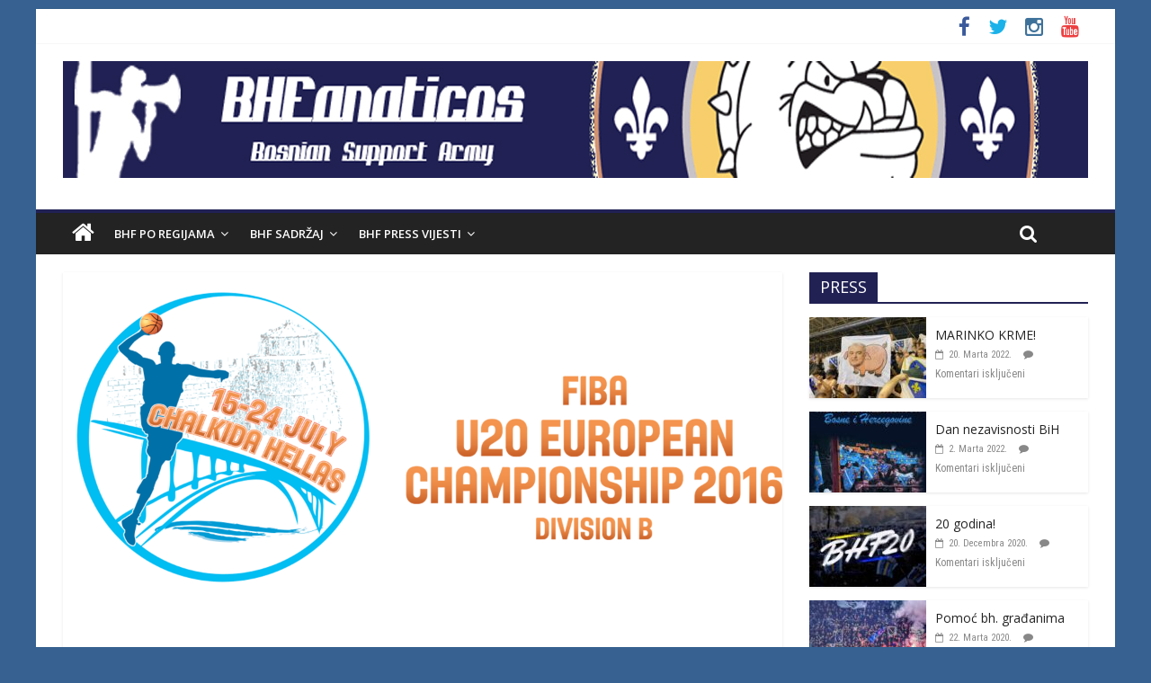

--- FILE ---
content_type: text/html; charset=UTF-8
request_url: https://bhfanaticos.com/2016/07/13/u20-reprezentacija-putuje-na-europsko-prvenstvo-b-divizije-u-grcku/
body_size: 11941
content:

<!DOCTYPE html>
<html lang="bs-BA">
<head>
<meta charset="UTF-8" />
<meta name="viewport" content="width=device-width, initial-scale=1">
<link rel="profile" href="https://gmpg.org/xfn/11" />
<link rel="pingback" href="https://bhfanaticos.com/xmlrpc.php" />
<title>U20 reprezentacija putuje na Europsko prvenstvo B divizije u Grčku &#8211; BHFanaticos</title>
<meta name='robots' content='max-image-preview:large' />
<link rel='dns-prefetch' href='//www.googletagmanager.com' />
<link rel='dns-prefetch' href='//fonts.googleapis.com' />
<link rel='dns-prefetch' href='//s.w.org' />
<link rel="alternate" type="application/rss+xml" title="BHFanaticos &raquo; novosti" href="https://bhfanaticos.com/feed/" />
<script type="text/javascript">
window._wpemojiSettings = {"baseUrl":"https:\/\/s.w.org\/images\/core\/emoji\/14.0.0\/72x72\/","ext":".png","svgUrl":"https:\/\/s.w.org\/images\/core\/emoji\/14.0.0\/svg\/","svgExt":".svg","source":{"concatemoji":"https:\/\/bhfanaticos.com\/wp-includes\/js\/wp-emoji-release.min.js?ver=6.0.11"}};
/*! This file is auto-generated */
!function(e,a,t){var n,r,o,i=a.createElement("canvas"),p=i.getContext&&i.getContext("2d");function s(e,t){var a=String.fromCharCode,e=(p.clearRect(0,0,i.width,i.height),p.fillText(a.apply(this,e),0,0),i.toDataURL());return p.clearRect(0,0,i.width,i.height),p.fillText(a.apply(this,t),0,0),e===i.toDataURL()}function c(e){var t=a.createElement("script");t.src=e,t.defer=t.type="text/javascript",a.getElementsByTagName("head")[0].appendChild(t)}for(o=Array("flag","emoji"),t.supports={everything:!0,everythingExceptFlag:!0},r=0;r<o.length;r++)t.supports[o[r]]=function(e){if(!p||!p.fillText)return!1;switch(p.textBaseline="top",p.font="600 32px Arial",e){case"flag":return s([127987,65039,8205,9895,65039],[127987,65039,8203,9895,65039])?!1:!s([55356,56826,55356,56819],[55356,56826,8203,55356,56819])&&!s([55356,57332,56128,56423,56128,56418,56128,56421,56128,56430,56128,56423,56128,56447],[55356,57332,8203,56128,56423,8203,56128,56418,8203,56128,56421,8203,56128,56430,8203,56128,56423,8203,56128,56447]);case"emoji":return!s([129777,127995,8205,129778,127999],[129777,127995,8203,129778,127999])}return!1}(o[r]),t.supports.everything=t.supports.everything&&t.supports[o[r]],"flag"!==o[r]&&(t.supports.everythingExceptFlag=t.supports.everythingExceptFlag&&t.supports[o[r]]);t.supports.everythingExceptFlag=t.supports.everythingExceptFlag&&!t.supports.flag,t.DOMReady=!1,t.readyCallback=function(){t.DOMReady=!0},t.supports.everything||(n=function(){t.readyCallback()},a.addEventListener?(a.addEventListener("DOMContentLoaded",n,!1),e.addEventListener("load",n,!1)):(e.attachEvent("onload",n),a.attachEvent("onreadystatechange",function(){"complete"===a.readyState&&t.readyCallback()})),(e=t.source||{}).concatemoji?c(e.concatemoji):e.wpemoji&&e.twemoji&&(c(e.twemoji),c(e.wpemoji)))}(window,document,window._wpemojiSettings);
</script>
<style type="text/css">
img.wp-smiley,
img.emoji {
	display: inline !important;
	border: none !important;
	box-shadow: none !important;
	height: 1em !important;
	width: 1em !important;
	margin: 0 0.07em !important;
	vertical-align: -0.1em !important;
	background: none !important;
	padding: 0 !important;
}
</style>
	<link rel='stylesheet' id='wp-block-library-css'  href='https://bhfanaticos.com/wp-includes/css/dist/block-library/style.min.css?ver=6.0.11' type='text/css' media='all' />
<style id='global-styles-inline-css' type='text/css'>
body{--wp--preset--color--black: #000000;--wp--preset--color--cyan-bluish-gray: #abb8c3;--wp--preset--color--white: #ffffff;--wp--preset--color--pale-pink: #f78da7;--wp--preset--color--vivid-red: #cf2e2e;--wp--preset--color--luminous-vivid-orange: #ff6900;--wp--preset--color--luminous-vivid-amber: #fcb900;--wp--preset--color--light-green-cyan: #7bdcb5;--wp--preset--color--vivid-green-cyan: #00d084;--wp--preset--color--pale-cyan-blue: #8ed1fc;--wp--preset--color--vivid-cyan-blue: #0693e3;--wp--preset--color--vivid-purple: #9b51e0;--wp--preset--gradient--vivid-cyan-blue-to-vivid-purple: linear-gradient(135deg,rgba(6,147,227,1) 0%,rgb(155,81,224) 100%);--wp--preset--gradient--light-green-cyan-to-vivid-green-cyan: linear-gradient(135deg,rgb(122,220,180) 0%,rgb(0,208,130) 100%);--wp--preset--gradient--luminous-vivid-amber-to-luminous-vivid-orange: linear-gradient(135deg,rgba(252,185,0,1) 0%,rgba(255,105,0,1) 100%);--wp--preset--gradient--luminous-vivid-orange-to-vivid-red: linear-gradient(135deg,rgba(255,105,0,1) 0%,rgb(207,46,46) 100%);--wp--preset--gradient--very-light-gray-to-cyan-bluish-gray: linear-gradient(135deg,rgb(238,238,238) 0%,rgb(169,184,195) 100%);--wp--preset--gradient--cool-to-warm-spectrum: linear-gradient(135deg,rgb(74,234,220) 0%,rgb(151,120,209) 20%,rgb(207,42,186) 40%,rgb(238,44,130) 60%,rgb(251,105,98) 80%,rgb(254,248,76) 100%);--wp--preset--gradient--blush-light-purple: linear-gradient(135deg,rgb(255,206,236) 0%,rgb(152,150,240) 100%);--wp--preset--gradient--blush-bordeaux: linear-gradient(135deg,rgb(254,205,165) 0%,rgb(254,45,45) 50%,rgb(107,0,62) 100%);--wp--preset--gradient--luminous-dusk: linear-gradient(135deg,rgb(255,203,112) 0%,rgb(199,81,192) 50%,rgb(65,88,208) 100%);--wp--preset--gradient--pale-ocean: linear-gradient(135deg,rgb(255,245,203) 0%,rgb(182,227,212) 50%,rgb(51,167,181) 100%);--wp--preset--gradient--electric-grass: linear-gradient(135deg,rgb(202,248,128) 0%,rgb(113,206,126) 100%);--wp--preset--gradient--midnight: linear-gradient(135deg,rgb(2,3,129) 0%,rgb(40,116,252) 100%);--wp--preset--duotone--dark-grayscale: url('#wp-duotone-dark-grayscale');--wp--preset--duotone--grayscale: url('#wp-duotone-grayscale');--wp--preset--duotone--purple-yellow: url('#wp-duotone-purple-yellow');--wp--preset--duotone--blue-red: url('#wp-duotone-blue-red');--wp--preset--duotone--midnight: url('#wp-duotone-midnight');--wp--preset--duotone--magenta-yellow: url('#wp-duotone-magenta-yellow');--wp--preset--duotone--purple-green: url('#wp-duotone-purple-green');--wp--preset--duotone--blue-orange: url('#wp-duotone-blue-orange');--wp--preset--font-size--small: 13px;--wp--preset--font-size--medium: 20px;--wp--preset--font-size--large: 36px;--wp--preset--font-size--x-large: 42px;}.has-black-color{color: var(--wp--preset--color--black) !important;}.has-cyan-bluish-gray-color{color: var(--wp--preset--color--cyan-bluish-gray) !important;}.has-white-color{color: var(--wp--preset--color--white) !important;}.has-pale-pink-color{color: var(--wp--preset--color--pale-pink) !important;}.has-vivid-red-color{color: var(--wp--preset--color--vivid-red) !important;}.has-luminous-vivid-orange-color{color: var(--wp--preset--color--luminous-vivid-orange) !important;}.has-luminous-vivid-amber-color{color: var(--wp--preset--color--luminous-vivid-amber) !important;}.has-light-green-cyan-color{color: var(--wp--preset--color--light-green-cyan) !important;}.has-vivid-green-cyan-color{color: var(--wp--preset--color--vivid-green-cyan) !important;}.has-pale-cyan-blue-color{color: var(--wp--preset--color--pale-cyan-blue) !important;}.has-vivid-cyan-blue-color{color: var(--wp--preset--color--vivid-cyan-blue) !important;}.has-vivid-purple-color{color: var(--wp--preset--color--vivid-purple) !important;}.has-black-background-color{background-color: var(--wp--preset--color--black) !important;}.has-cyan-bluish-gray-background-color{background-color: var(--wp--preset--color--cyan-bluish-gray) !important;}.has-white-background-color{background-color: var(--wp--preset--color--white) !important;}.has-pale-pink-background-color{background-color: var(--wp--preset--color--pale-pink) !important;}.has-vivid-red-background-color{background-color: var(--wp--preset--color--vivid-red) !important;}.has-luminous-vivid-orange-background-color{background-color: var(--wp--preset--color--luminous-vivid-orange) !important;}.has-luminous-vivid-amber-background-color{background-color: var(--wp--preset--color--luminous-vivid-amber) !important;}.has-light-green-cyan-background-color{background-color: var(--wp--preset--color--light-green-cyan) !important;}.has-vivid-green-cyan-background-color{background-color: var(--wp--preset--color--vivid-green-cyan) !important;}.has-pale-cyan-blue-background-color{background-color: var(--wp--preset--color--pale-cyan-blue) !important;}.has-vivid-cyan-blue-background-color{background-color: var(--wp--preset--color--vivid-cyan-blue) !important;}.has-vivid-purple-background-color{background-color: var(--wp--preset--color--vivid-purple) !important;}.has-black-border-color{border-color: var(--wp--preset--color--black) !important;}.has-cyan-bluish-gray-border-color{border-color: var(--wp--preset--color--cyan-bluish-gray) !important;}.has-white-border-color{border-color: var(--wp--preset--color--white) !important;}.has-pale-pink-border-color{border-color: var(--wp--preset--color--pale-pink) !important;}.has-vivid-red-border-color{border-color: var(--wp--preset--color--vivid-red) !important;}.has-luminous-vivid-orange-border-color{border-color: var(--wp--preset--color--luminous-vivid-orange) !important;}.has-luminous-vivid-amber-border-color{border-color: var(--wp--preset--color--luminous-vivid-amber) !important;}.has-light-green-cyan-border-color{border-color: var(--wp--preset--color--light-green-cyan) !important;}.has-vivid-green-cyan-border-color{border-color: var(--wp--preset--color--vivid-green-cyan) !important;}.has-pale-cyan-blue-border-color{border-color: var(--wp--preset--color--pale-cyan-blue) !important;}.has-vivid-cyan-blue-border-color{border-color: var(--wp--preset--color--vivid-cyan-blue) !important;}.has-vivid-purple-border-color{border-color: var(--wp--preset--color--vivid-purple) !important;}.has-vivid-cyan-blue-to-vivid-purple-gradient-background{background: var(--wp--preset--gradient--vivid-cyan-blue-to-vivid-purple) !important;}.has-light-green-cyan-to-vivid-green-cyan-gradient-background{background: var(--wp--preset--gradient--light-green-cyan-to-vivid-green-cyan) !important;}.has-luminous-vivid-amber-to-luminous-vivid-orange-gradient-background{background: var(--wp--preset--gradient--luminous-vivid-amber-to-luminous-vivid-orange) !important;}.has-luminous-vivid-orange-to-vivid-red-gradient-background{background: var(--wp--preset--gradient--luminous-vivid-orange-to-vivid-red) !important;}.has-very-light-gray-to-cyan-bluish-gray-gradient-background{background: var(--wp--preset--gradient--very-light-gray-to-cyan-bluish-gray) !important;}.has-cool-to-warm-spectrum-gradient-background{background: var(--wp--preset--gradient--cool-to-warm-spectrum) !important;}.has-blush-light-purple-gradient-background{background: var(--wp--preset--gradient--blush-light-purple) !important;}.has-blush-bordeaux-gradient-background{background: var(--wp--preset--gradient--blush-bordeaux) !important;}.has-luminous-dusk-gradient-background{background: var(--wp--preset--gradient--luminous-dusk) !important;}.has-pale-ocean-gradient-background{background: var(--wp--preset--gradient--pale-ocean) !important;}.has-electric-grass-gradient-background{background: var(--wp--preset--gradient--electric-grass) !important;}.has-midnight-gradient-background{background: var(--wp--preset--gradient--midnight) !important;}.has-small-font-size{font-size: var(--wp--preset--font-size--small) !important;}.has-medium-font-size{font-size: var(--wp--preset--font-size--medium) !important;}.has-large-font-size{font-size: var(--wp--preset--font-size--large) !important;}.has-x-large-font-size{font-size: var(--wp--preset--font-size--x-large) !important;}
</style>
<link rel='stylesheet' id='colormag_style-css'  href='https://bhfanaticos.com/wp-content/themes/colormag-pro/style.css?ver=6.0.11' type='text/css' media='all' />
<link rel='stylesheet' id='colormag_googlefonts-css'  href='//fonts.googleapis.com/css?family=Open+Sans%3A400%2C600%7COpen+Sans%7CRoboto+Condensed&#038;ver=6.0.11' type='text/css' media='all' />
<link rel='stylesheet' id='colormag-fontawesome-css'  href='https://bhfanaticos.com/wp-content/themes/colormag-pro/fontawesome/css/font-awesome.min.css?ver=4.4.0' type='text/css' media='all' />
<script type='text/javascript' src='https://bhfanaticos.com/wp-includes/js/jquery/jquery.js?ver=3.6.0' id='jquery-core-js'></script>
<script type='text/javascript' src='https://bhfanaticos.com/wp-includes/js/jquery/jquery-migrate.min.js?ver=3.3.2' id='jquery-migrate-js'></script>

<!-- Google Analytics snippet added by Site Kit -->
<script type='text/javascript' src='https://www.googletagmanager.com/gtag/js?id=UA-232801434-1' id='google_gtagjs-js' async></script>
<script type='text/javascript' id='google_gtagjs-js-after'>
window.dataLayer = window.dataLayer || [];function gtag(){dataLayer.push(arguments);}
gtag('set', 'linker', {"domains":["bhfanaticos.com"]} );
gtag("js", new Date());
gtag("set", "developer_id.dZTNiMT", true);
gtag("config", "UA-232801434-1", {"anonymize_ip":true});
gtag("config", "G-5EJ323B64C");
</script>

<!-- End Google Analytics snippet added by Site Kit -->
<link rel="https://api.w.org/" href="https://bhfanaticos.com/wp-json/" /><link rel="alternate" type="application/json" href="https://bhfanaticos.com/wp-json/wp/v2/posts/5811" /><link rel="EditURI" type="application/rsd+xml" title="RSD" href="https://bhfanaticos.com/xmlrpc.php?rsd" />
<link rel="wlwmanifest" type="application/wlwmanifest+xml" href="https://bhfanaticos.com/wp-includes/wlwmanifest.xml" /> 
<meta name="generator" content="WordPress 6.0.11" />
<link rel="canonical" href="https://bhfanaticos.com/2016/07/13/u20-reprezentacija-putuje-na-europsko-prvenstvo-b-divizije-u-grcku/" />
<link rel='shortlink' href='https://bhfanaticos.com/?p=5811' />
<link rel="alternate" type="application/json+oembed" href="https://bhfanaticos.com/wp-json/oembed/1.0/embed?url=https%3A%2F%2Fbhfanaticos.com%2F2016%2F07%2F13%2Fu20-reprezentacija-putuje-na-europsko-prvenstvo-b-divizije-u-grcku%2F" />
<link rel="alternate" type="text/xml+oembed" href="https://bhfanaticos.com/wp-json/oembed/1.0/embed?url=https%3A%2F%2Fbhfanaticos.com%2F2016%2F07%2F13%2Fu20-reprezentacija-putuje-na-europsko-prvenstvo-b-divizije-u-grcku%2F&#038;format=xml" />
<meta name="generator" content="Site Kit by Google 1.77.0" /><!-- <meta name="NextGEN" version="3.1.17" /> -->
<!-- BHFanaticos Internal Styles --><style type="text/css"> .colormag-button,blockquote,button,input[type=reset],input[type=button],input[type=submit]{background-color:#212154}a{color:#212154}#site-navigation{border-top:4px solid #212154}.home-icon.front_page_on,.main-navigation a:hover,.main-navigation ul li ul li a:hover,.main-navigation ul li ul li:hover>a,.main-navigation ul li.current-menu-ancestor>a,.main-navigation ul li.current-menu-item ul li a:hover,.main-navigation ul li.current-menu-item>a,.main-navigation ul li.current_page_ancestor>a,.main-navigation ul li.current_page_item>a,.main-navigation ul li:hover>a,.main-small-navigation li a:hover,.site-header .menu-toggle:hover{background-color:#212154}.main-small-navigation .current-menu-item>a,.main-small-navigation .current_page_item>a{background:#212154}#main .breaking-news-latest,.fa.search-top:hover{background-color:#212154}.byline a:hover,.comments a:hover,.edit-link a:hover,.posted-on a:hover,.social-links i.fa:hover,.tag-links a:hover{color:#212154}.widget_featured_posts .article-content .above-entry-meta .cat-links a{background-color:#212154}.widget_featured_posts .article-content .entry-title a:hover{color:#212154}.widget_featured_posts .widget-title{border-bottom:2px solid #212154}.widget_featured_posts .widget-title span,.widget_featured_slider .slide-content .above-entry-meta .cat-links a{background-color:#212154}.widget_featured_slider .slide-content .below-entry-meta .byline a:hover,.widget_featured_slider .slide-content .below-entry-meta .comments a:hover,.widget_featured_slider .slide-content .below-entry-meta .posted-on a:hover,.widget_featured_slider .slide-content .entry-title a:hover{color:#212154}.widget_highlighted_posts .article-content .above-entry-meta .cat-links a{background-color:#212154}.widget_block_picture_news.widget_featured_posts .article-content .entry-title a:hover,.widget_highlighted_posts .article-content .below-entry-meta .byline a:hover,.widget_highlighted_posts .article-content .below-entry-meta .comments a:hover,.widget_highlighted_posts .article-content .below-entry-meta .posted-on a:hover,.widget_highlighted_posts .article-content .entry-title a:hover{color:#212154}.category-slide-next,.category-slide-prev,.slide-next,.slide-prev,.tabbed-widget ul li{background-color:#212154}i#breaking-news-widget-next,i#breaking-news-widget-prev{color:#212154}#secondary .widget-title{border-bottom:2px solid #212154}#content .wp-pagenavi .current,#content .wp-pagenavi a:hover,#secondary .widget-title span{background-color:#212154}#site-title a{color:#212154}.page-header .page-title{border-bottom:2px solid #212154}#content .post .article-content .above-entry-meta .cat-links a,.page-header .page-title span{background-color:#212154}#content .post .article-content .entry-title a:hover,.entry-meta .byline i,.entry-meta .cat-links i,.entry-meta a,.post .entry-title a:hover,.search .entry-title a:hover{color:#212154}.entry-meta .post-format i{background-color:#212154}.entry-meta .comments-link a:hover,.entry-meta .edit-link a:hover,.entry-meta .posted-on a:hover,.entry-meta .tag-links a:hover,.single #content .tags a:hover{color:#212154}.format-link .entry-content a,.more-link{background-color:#212154}.count,.next a:hover,.previous a:hover,.related-posts-main-title .fa,.single-related-posts .article-content .entry-title a:hover{color:#212154}.pagination a span:hover{color:#212154;border-color:#212154}.pagination span{background-color:#212154}#content .comments-area a.comment-edit-link:hover,#content .comments-area a.comment-permalink:hover,#content .comments-area article header cite a:hover,.comments-area .comment-author-link a:hover{color:#212154}.comments-area .comment-author-link span{background-color:#212154}.comment .comment-reply-link:hover,.nav-next a,.nav-previous a{color:#212154}.footer-widgets-area .widget-title{border-bottom:2px solid #212154}.footer-widgets-area .widget-title span{background-color:#212154}#colophon .footer-menu ul li a:hover,.footer-widgets-area a:hover,a#scroll-up i{color:#212154}.advertisement_above_footer .widget-title{border-bottom:2px solid #212154}.advertisement_above_footer .widget-title span{background-color:#212154}.sub-toggle{background:#212154}.main-small-navigation li.current-menu-item > .sub-toggle i {color:#212154}.error{background:#212154}.num-404{color:#212154} body, button, input, select, textarea, p, blockquote p, .entry-meta, .more-link { font-family: "Roboto Condensed"; } #site-description { font-size: 14px; } .main-navigation ul li a { font-size: 13px; } .main-navigation ul li ul li a { font-size: 13px; } h1 { font-size: 40px; } body, button, input, select, textarea, p, blockquote p, dl, .previous a, .next a, .nav-previous a, .nav-next a, #respond h3#reply-title #cancel-comment-reply-link, #respond form input[type="text"], #respond form textarea, #secondary .widget, .error-404 .widget { font-size: 14px; }</style>

<!-- Google AdSense snippet added by Site Kit -->
<meta name="google-adsense-platform-account" content="ca-host-pub-2644536267352236">
<meta name="google-adsense-platform-domain" content="sitekit.withgoogle.com">
<!-- End Google AdSense snippet added by Site Kit -->
<style type="text/css" id="custom-background-css">
body.custom-background { background-color: #366190; }
</style>
	<link rel="icon" href="https://bhfanaticos.com/wp-content/uploads/2015/06/cropped-logoBHF_145x1452-150x150.gif" sizes="32x32" />
<link rel="icon" href="https://bhfanaticos.com/wp-content/uploads/2015/06/cropped-logoBHF_145x1452-300x300.gif" sizes="192x192" />
<link rel="apple-touch-icon" href="https://bhfanaticos.com/wp-content/uploads/2015/06/cropped-logoBHF_145x1452-300x300.gif" />
<meta name="msapplication-TileImage" content="https://bhfanaticos.com/wp-content/uploads/2015/06/cropped-logoBHF_145x1452-300x300.gif" />

<!-- BEGIN ExactMetrics v5.3.7 Universal Analytics - https://exactmetrics.com/ -->
<script>
(function(i,s,o,g,r,a,m){i['GoogleAnalyticsObject']=r;i[r]=i[r]||function(){
	(i[r].q=i[r].q||[]).push(arguments)},i[r].l=1*new Date();a=s.createElement(o),
	m=s.getElementsByTagName(o)[0];a.async=1;a.src=g;m.parentNode.insertBefore(a,m)
})(window,document,'script','https://www.google-analytics.com/analytics.js','ga');
  ga('create', 'UA-129716131-1', 'auto');
  ga('send', 'pageview');
</script>
<!-- END ExactMetrics Universal Analytics -->
</head>

<body class="post-template-default single single-post postid-5811 single-format-standard custom-background  header_display_type_two">
<div id="page" class="hfeed site">
		<header id="masthead" class="site-header clearfix">
		<div id="header-text-nav-container" class="clearfix">
                     <div class="news-bar">
               <div class="inner-wrap clearfix">
                  
                  
                  
   	<div class="social-links clearfix">
		<ul>
		<li><a href="https://www.facebook.com/OfficialBHFanaticos" target="_blank"><i class="fa fa-facebook"></i></a></li><li><a href="https://twitter.com/BHFanaticos2000" target="_blank"><i class="fa fa-twitter"></i></a></li><li><a href="https://www.instagram.com/bhfanaticos.official/" target="_blank"><i class="fa fa-instagram"></i></a></li><li><a href="https://www.youtube.com/c/BHFanaticos2000" target="_blank"><i class="fa fa-youtube"></i></a></li>      		</ul>
	</div><!-- .social-links -->
	               </div>
            </div>
         
			
			<div class="inner-wrap">

				<div id="header-text-nav-wrap" class="clearfix">
					<div id="header-left-section">
													<div id="header-logo-image">

								<a href="https://bhfanaticos.com/" title="BHFanaticos" rel="home"><img src="https://bhfanaticos.com/wp-content/uploads/2016/10/post-16241-0-23166900-1476526428.jpg" alt="BHFanaticos"></a>
							</div><!-- #header-logo-image -->
											</div><!-- #header-left-section -->
					<div id="header-right-section">
									    	</div><!-- #header-right-section -->

			   </div><!-- #header-text-nav-wrap -->

			</div><!-- .inner-wrap -->

			
			<nav id="site-navigation" class="main-navigation clearfix" role="navigation">
				<div class="inner-wrap clearfix">
					                  <div class="home-icon">
                     <a href="https://bhfanaticos.com/" title="BHFanaticos"><i class="fa fa-home"></i></a>
                  </div>
                                 <h4 class="menu-toggle"></h4>
               <div class="menu-primary-container"><ul id="menu-glavni" class="menu"><li id="menu-item-3930" class="menu-item menu-item-type-taxonomy menu-item-object-category menu-item-has-children menu-item-3930"><a href="https://bhfanaticos.com/category/bhf-po-regijama/">BHF po regijama</a>
<ul class="sub-menu">
	<li id="menu-item-3931" class="menu-item menu-item-type-taxonomy menu-item-object-category menu-item-3931"><a href="https://bhfanaticos.com/category/bhf-po-regijama/c31-bhf-austrija-slo/">BHF Austrija &#038; Slovenija</a></li>
	<li id="menu-item-3932" class="menu-item menu-item-type-taxonomy menu-item-object-category menu-item-3932"><a href="https://bhfanaticos.com/category/bhf-po-regijama/c29-bhf-benelux/">BHF Benelux</a></li>
	<li id="menu-item-3933" class="menu-item menu-item-type-taxonomy menu-item-object-category menu-item-3933"><a href="https://bhfanaticos.com/category/bhf-po-regijama/c28-bhf-bosna-i-hercegovina/">BHF Bosna i Hercegovina</a></li>
	<li id="menu-item-3934" class="menu-item menu-item-type-taxonomy menu-item-object-category menu-item-3934"><a href="https://bhfanaticos.com/category/bhf-po-regijama/c32-bhf-njema/">BHF Njemačka</a></li>
	<li id="menu-item-3935" class="menu-item menu-item-type-taxonomy menu-item-object-category menu-item-3935"><a href="https://bhfanaticos.com/category/bhf-po-regijama/c27-bhf-skandinavija/">BHF Skandinavija</a></li>
	<li id="menu-item-3936" class="menu-item menu-item-type-taxonomy menu-item-object-category menu-item-3936"><a href="https://bhfanaticos.com/category/bhf-po-regijama/bhf-svicarska/">BHF Švicarska</a></li>
	<li id="menu-item-3937" class="menu-item menu-item-type-taxonomy menu-item-object-category menu-item-3937"><a href="https://bhfanaticos.com/category/bhf-po-regijama/c26-bhf-usacan/">BHF USA/CAN/AUS</a></li>
</ul>
</li>
<li id="menu-item-3938" class="menu-item menu-item-type-taxonomy menu-item-object-category menu-item-has-children menu-item-3938"><a href="https://bhfanaticos.com/category/bhf-sadrzaj/">BHF Sadržaj</a>
<ul class="sub-menu">
	<li id="menu-item-3942" class="menu-item menu-item-type-taxonomy menu-item-object-category menu-item-3942"><a href="https://bhfanaticos.com/category/bhf-sadrzaj/c16-bhf-price/">BHF Priče</a></li>
	<li id="menu-item-4022" class="menu-item menu-item-type-post_type menu-item-object-page menu-item-4022"><a href="https://bhfanaticos.com/bhf-pjesme/">BHF Pjesme</a></li>
	<li id="menu-item-4061" class="menu-item menu-item-type-post_type menu-item-object-page menu-item-4061"><a href="https://bhfanaticos.com/bhf-tunes/">BHF Tunes</a></li>
	<li id="menu-item-3946" class="menu-item menu-item-type-taxonomy menu-item-object-category menu-item-3946"><a href="https://bhfanaticos.com/category/bhf-sadrzaj/c23-bhf-youth/">BHF Youth</a></li>
	<li id="menu-item-3947" class="menu-item menu-item-type-taxonomy menu-item-object-category menu-item-3947"><a href="https://bhfanaticos.com/category/bhf-sadrzaj/c25-bhfemale-brigade/">BHFemale Brigade</a></li>
</ul>
</li>
<li id="menu-item-3964" class="menu-item menu-item-type-taxonomy menu-item-object-category menu-item-has-children menu-item-3964"><a href="https://bhfanaticos.com/category/s24-bhf-press-vijesti/">BHF Press Vijesti</a>
<ul class="sub-menu">
	<li id="menu-item-4403" class="menu-item menu-item-type-taxonomy menu-item-object-category menu-item-4403"><a href="https://bhfanaticos.com/category/s7-nas-stav/c21-arhiva-nas-stav/">NAŠ STAV</a></li>
	<li id="menu-item-3965" class="menu-item menu-item-type-taxonomy menu-item-object-category menu-item-3965"><a href="https://bhfanaticos.com/category/s24-bhf-press-vijesti/c92-bhf-on-tour/">BHF ON TOUR</a></li>
	<li id="menu-item-3969" class="menu-item menu-item-type-taxonomy menu-item-object-category menu-item-3969"><a href="https://bhfanaticos.com/category/s24-bhf-press-vijesti/c74-interview/">INTERVIEW</a></li>
	<li id="menu-item-3968" class="menu-item menu-item-type-taxonomy menu-item-object-category menu-item-3968"><a href="https://bhfanaticos.com/category/s24-bhf-press-vijesti/c47-bhf-press-vijesti/">INFO</a></li>
	<li id="menu-item-3967" class="menu-item menu-item-type-taxonomy menu-item-object-category menu-item-3967"><a href="https://bhfanaticos.com/category/s24-bhf-press-vijesti/c78-humanitarna-akcija/">HUMANITARNA AKCIJA</a></li>
	<li id="menu-item-3966" class="menu-item menu-item-type-taxonomy menu-item-object-category menu-item-3966"><a href="https://bhfanaticos.com/category/s24-bhf-press-vijesti/c102-sa-bhf-foruma/">DRUGI PIŠU</a></li>
</ul>
</li>
</ul></div>                                                <i class="fa fa-search search-top"></i>
                  <div class="search-form-top">
                     <form action="https://bhfanaticos.com/" class="search-form searchform clearfix" method="get">
   <div class="search-wrap">
      <input type="text" placeholder="Search" class="s field" name="s">
      <button class="search-icon" type="submit"></button>
   </div>
</form><!-- .searchform -->                  </div>
               				</div>
			</nav>

		</div><!-- #header-text-nav-container -->

		
	</header>
			<div id="main" class="clearfix">
      
      
      <div class="inner-wrap clearfix">
	
	<div id="primary">
		<div id="content" class="clearfix">

			
				
<article id="post-5811" class="post-5811 post type-post status-publish format-standard has-post-thumbnail hentry category-c81-kosarka">
	
   
         <div class="featured-image">
               <img width="800" height="420" src="https://bhfanaticos.com/wp-content/uploads/2016/07/u20-divB-logo.png" class="attachment-colormag-featured-image size-colormag-featured-image wp-post-image" alt="" />            </div>
   
   <div class="article-content clearfix">

   
   <div class="above-entry-meta"><span class="cat-links"><a href="https://bhfanaticos.com/category/s1-aktuelno/c81-kosarka/"  rel="category tag">KOŠARKA</a>&nbsp;</span></div>
      <header class="entry-header">
   		<h1 class="entry-title">
   			U20 reprezentacija putuje na Europsko prvenstvo B divizije u Grčku   		</h1>
   	</header>

   	<div class="below-entry-meta">
      <span class="posted-on"><a href="https://bhfanaticos.com/2016/07/13/u20-reprezentacija-putuje-na-europsko-prvenstvo-b-divizije-u-grcku/" title="7:11" rel="bookmark"><i class="fa fa-calendar-o"></i> <time class="entry-date published" datetime="2016-07-13T07:11:11+02:00">13. Jula 2016.</time><time class="updated" datetime="2016-07-13T07:28:10+02:00">13. Jula 2016.</time></a></span>
      <span class="byline"><span class="author vcard"><i class="fa fa-user"></i><a class="url fn n" href="https://bhfanaticos.com/author/ajdin-trnka/" title="Ajdin">Ajdin</a></span></span>

      <span class="post-views"><i class="fa fa-eye"></i><span class="total-views">5300 Views</span></span>
      </div>
   	<div class="entry-content clearfix">
   		<p>Jučer je u Sarajevu održana konferencija za medije povodom nastupa naše muške košarkaške reprezentacije uzrasta do 20 godina na Europskom prvenstvu B divizije za mlade selekcije.<span id="more-5811"></span></p>
<p>Prvenstvo će biti održano u Grčkoj od 15. do 24. jula, a okupljenim predstavnicima medija su se obratili Kenan Karahodžić, Edin Atić i selektor Senad Muminović.</p>
<p>Selektor Senad Muminović objasnio je javnosti kako su tekle pripreme, a dodao je i da vjeruje da njegov tim, kada uđe u punu formu, može dobiti svakoga. “Prije svega, vrijedi istaći da smo imali dosta problema na samom početku priprema. Dosta igrača je kasnilo, tako da je cijeli trenažni proces morao biti prilagođen takvim uslovima. Krenuli smo s pripremama sa 24 igrača, spisak smo sveli na 16, potom 14 i na početku na konačnu brojku od 12 igrača. Svakako vrijedi istaći i da su nas poremetili izostanci Nedima Đedovića i Đorđe Aleksića, koji su došli u posljednjem momentu”, kazao je Muminović.</p>
<p>Kapiten selekcije Edin Atić, koji je prošle godine bio jedan od najboljih košarkaša juniorskog prvenstva Europe, rekao je da nisu baš sve stvari funkcionalne kako bi trebale biti. “Lijepo bi bilo reći da smo 100% spremni za nastup na prvenstvu, ali smatram da imamo još prostora za napredak. Postoje određeni propusti u odbrani koje ćemo svakako morati popraviti ako želimo da ostvarimo pozitivan rezultat. Međutim, jako je bitno da smo toga svjesni, tako da ćemo u narednom periodu raditi na njihovom otklanjanju i vjerujem da neće biti problema na početku prvenstva”, kazao je Atić.</p>
<p>Medijima se danas predstavio i Kenan Karahodžić, koji je nakon brojnih problema konačno dočekao šansu da nastupi za našu reprezentaciju.“Radimo u visokom tempu. Svi dajemo svojih 100%, ali fali nam još nekoliko dana da postignemo optimalnu formu. Ipak, ako uzmemo u obzir koliko se ekipa trudi i daje svoj maksimum, mislim da možemo napraviti pravi rezultat. Cilj je plasman u A diviziju. Za mene će ovo biti posebno iskustvo jer sam nakon dugo vremena konačno dočekao šansu da debitujem za Bosnu i Hercegovinu i mislim da sam napravio odličan izbor”, kazao je Karahodžić.</p>
<p>Nakon završetka grupne faze po dvije najbolje plasirane ekipe iz grupa idu u četvrtfinale. U Diviziju A ulaze tri najbolje ekipe na prvenstvu.</p>
<p>Raspored utakmica naše selekcije u okviru grupne faze:</p>
<p>16.07. Slovačka &#8211; 17:45 sati<br />
17.07. Hrvatska &#8211; 20:00 sati<br />
19.07. Rumunija &#8211; 20:00 sati<br />
20.07. Bugarska &#8211; 15:30 sati</p>
<p style="text-align: right;">Sport1/Klix/BHF PRESS</p>
   	</div>

         </div>

	</article>
			
		</div><!-- #content -->

      
		<ul class="default-wp-page clearfix">
			<li class="previous"><a href="https://bhfanaticos.com/2016/07/13/u20-zene-poraz-od-spanije-u-posljednjoj-utakmici-grupne-faze-protiv-italije-u-18-finala/" rel="prev"><span class="meta-nav">&larr;</span> U20 &#8211; žene: Poraz od Španije u posljednjoj utakmici grupne faze, protiv Italije u 1/8 finala</a></li>
			<li class="next"><a href="https://bhfanaticos.com/2016/07/13/u20-zene-poraz-od-italije-u-osmini-finala-naredni-protivnik-slovacka/" rel="next">U20 &#8211; žene: Poraz od Italije u osmini finala, naredni protivnik Slovačka <span class="meta-nav">&rarr;</span></a></li>
		</ul>
	
      
      
      

<h4 class="related-posts-main-title"><i class="fa fa-thumbs-up"></i><span>You May Also Like</span></h4>

<div class="related-posts clearfix">

      <div class="single-related-posts">

               <div class="related-posts-thumbnail">
            <a href="https://bhfanaticos.com/2011/07/24/mladi-bh-koarkai-esti-na-ep-u-u-sarajevu/" title="Mladi bh. košarkaši šesti na EP-u u Sarajevu">
               <img width="180" height="125" src="https://bhfanaticos.com/wp-content/uploads/2011/07/kosarkau20bdivizija4.png" class="attachment-colormag-featured-post-medium size-colormag-featured-post-medium wp-post-image" alt="alt" loading="lazy" srcset="https://bhfanaticos.com/wp-content/uploads/2011/07/kosarkau20bdivizija4.png 180w, https://bhfanaticos.com/wp-content/uploads/2011/07/kosarkau20bdivizija4-130x90.png 130w" sizes="(max-width: 180px) 100vw, 180px" />            </a>
         </div>
      
      <div class="article-content">

         <h3 class="entry-title">
            <a href="https://bhfanaticos.com/2011/07/24/mladi-bh-koarkai-esti-na-ep-u-u-sarajevu/" rel="bookmark" title="Mladi bh. košarkaši šesti na EP-u u Sarajevu">Mladi bh. košarkaši šesti na EP-u u Sarajevu</a>
         </h3><!--/.post-title-->

         <div class="below-entry-meta">
            <span class="posted-on"><a href="https://bhfanaticos.com/2011/07/24/mladi-bh-koarkai-esti-na-ep-u-u-sarajevu/" title="15:58" rel="bookmark"><i class="fa fa-calendar-o"></i> <time class="entry-date published" datetime="2011-07-24T15:58:44+02:00">24. Jula 2011.</time></a></span>            <span class="byline"><span class="author vcard"><i class="fa fa-user"></i><a class="url fn n" href="https://bhfanaticos.com/author/bhfpress/" title="bhfpress">bhfpress</a></span></span>
            <span class="comments"><i class="fa fa-comment"></i><span>Komentari isključeni<span class="screen-reader-text"> za Mladi bh. košarkaši šesti na EP-u u Sarajevu</span></span></span>
         </div>

      </div>

   </div><!--/.related-->
      <div class="single-related-posts">

               <div class="related-posts-thumbnail">
            <a href="https://bhfanaticos.com/2017/06/23/teletovic-nisam-se-oprostio-od-reprezentacije-bih-bit-cu-vujosevicu-na-raspolaganju-u-buducnosti/" title="Teletović: &#8221;Nisam se oprostio od reprezentacije BiH, bit ću Vujoševiću na raspolaganju u budućnosti&#8221;">
               <img width="390" height="205" src="https://bhfanaticos.com/wp-content/uploads/2016/08/trofej-mk-kosarka-bih-belgija-17.08.2016-2723-390x205.jpg" class="attachment-colormag-featured-post-medium size-colormag-featured-post-medium wp-post-image" alt="" loading="lazy" />            </a>
         </div>
      
      <div class="article-content">

         <h3 class="entry-title">
            <a href="https://bhfanaticos.com/2017/06/23/teletovic-nisam-se-oprostio-od-reprezentacije-bih-bit-cu-vujosevicu-na-raspolaganju-u-buducnosti/" rel="bookmark" title="Teletović: &#8221;Nisam se oprostio od reprezentacije BiH, bit ću Vujoševiću na raspolaganju u budućnosti&#8221;">Teletović: &#8221;Nisam se oprostio od reprezentacije BiH, bit ću Vujoševiću na raspolaganju u budućnosti&#8221;</a>
         </h3><!--/.post-title-->

         <div class="below-entry-meta">
            <span class="posted-on"><a href="https://bhfanaticos.com/2017/06/23/teletovic-nisam-se-oprostio-od-reprezentacije-bih-bit-cu-vujosevicu-na-raspolaganju-u-buducnosti/" title="21:27" rel="bookmark"><i class="fa fa-calendar-o"></i> <time class="entry-date published" datetime="2017-06-23T21:27:09+02:00">23. Juna 2017.</time></a></span>            <span class="byline"><span class="author vcard"><i class="fa fa-user"></i><a class="url fn n" href="https://bhfanaticos.com/author/ajdin-trnka/" title="Ajdin">Ajdin</a></span></span>
            <span class="comments"><i class="fa fa-comment"></i><span>Komentari isključeni<span class="screen-reader-text"> za Teletović: &#8221;Nisam se oprostio od reprezentacije BiH, bit ću Vujoševiću na raspolaganju u budućnosti&#8221;</span></span></span>
         </div>

      </div>

   </div><!--/.related-->
      <div class="single-related-posts">

               <div class="related-posts-thumbnail">
            <a href="https://bhfanaticos.com/2014/01/22/duko-ivanovi-bih-ima-sjajnu-budunost-ovo-je-velika-ast/" title="Duško Ivanović: BiH ima sjajnu budućnost, ovo je velika čast">
               <img width="390" height="205" src="https://bhfanaticos.com/wp-content/uploads/2014/01/duskoivanovic-390x205.jpg" class="attachment-colormag-featured-post-medium size-colormag-featured-post-medium wp-post-image" alt="" loading="lazy" />            </a>
         </div>
      
      <div class="article-content">

         <h3 class="entry-title">
            <a href="https://bhfanaticos.com/2014/01/22/duko-ivanovi-bih-ima-sjajnu-budunost-ovo-je-velika-ast/" rel="bookmark" title="Duško Ivanović: BiH ima sjajnu budućnost, ovo je velika čast">Duško Ivanović: BiH ima sjajnu budućnost, ovo je velika čast</a>
         </h3><!--/.post-title-->

         <div class="below-entry-meta">
            <span class="posted-on"><a href="https://bhfanaticos.com/2014/01/22/duko-ivanovi-bih-ima-sjajnu-budunost-ovo-je-velika-ast/" title="22:23" rel="bookmark"><i class="fa fa-calendar-o"></i> <time class="entry-date published" datetime="2014-01-22T22:23:57+01:00">22. Januara 2014.</time></a></span>            <span class="byline"><span class="author vcard"><i class="fa fa-user"></i><a class="url fn n" href="https://bhfanaticos.com/author/bhfpress/" title="bhfpress">bhfpress</a></span></span>
            <span class="comments"><i class="fa fa-comment"></i><span>Komentari isključeni<span class="screen-reader-text"> za Duško Ivanović: BiH ima sjajnu budućnost, ovo je velika čast</span></span></span>
         </div>

      </div>

   </div><!--/.related-->
   
</div><!--/.post-related-->


      
	</div><!-- #primary -->

	
<div id="secondary">
			
		<aside id="colormag_featured_posts_small_thumbnails-11" class="widget widget_featured_posts widget_featured_posts_small_thumbnails widget_featured_meta clearfix">      <h3 class="widget-title" style="border-bottom-color:;"><span style="background-color:;">PRESS</span></h3>                  <div class="following-post">
                        <div class="single-article clearfix">
                  <figure><a href="https://bhfanaticos.com/2022/03/20/marinko-krme/" title="MARINKO KRME!"><img width="130" height="90" src="https://bhfanaticos.com/wp-content/uploads/2022/03/IMG-20220320-WA0010-130x90.jpg" class="attachment-colormag-featured-post-small size-colormag-featured-post-small wp-post-image" alt="MARINKO KRME!" loading="lazy" title="MARINKO KRME!" srcset="https://bhfanaticos.com/wp-content/uploads/2022/03/IMG-20220320-WA0010-130x90.jpg 130w, https://bhfanaticos.com/wp-content/uploads/2022/03/IMG-20220320-WA0010-392x272.jpg 392w" sizes="(max-width: 130px) 100vw, 130px" /></a></figure>                  <div class="article-content">
                     <div class="above-entry-meta"><span class="cat-links"><a href="https://bhfanaticos.com/category/bhf-sadrzaj/bhfinformator/"  rel="category tag">BHF Informator</a>&nbsp;<a href="https://bhfanaticos.com/category/s24-bhf-press-vijesti/c92-bhf-on-tour/"  rel="category tag">BHF ON TOUR</a>&nbsp;<a href="https://bhfanaticos.com/category/s24-bhf-press-vijesti/"  rel="category tag">BHF Press Vijesti</a>&nbsp;<a href="https://bhfanaticos.com/category/bhf-sadrzaj/c19-bhf-tifo/"  rel="category tag">BHF Tifo</a>&nbsp;<a href="https://bhfanaticos.com/category/bhf-sadrzaj/c23-bhf-youth/"  rel="category tag">BHF Youth</a>&nbsp;<a href="https://bhfanaticos.com/category/bhf-sadrzaj/c25-bhfemale-brigade/"  rel="category tag">BHFemale Brigade</a>&nbsp;<a href="https://bhfanaticos.com/category/s24-bhf-press-vijesti/c47-bhf-press-vijesti/"  rel="category tag">INFO</a>&nbsp;<a href="https://bhfanaticos.com/category/s24-bhf-press-vijesti/c75-multimedia/"  rel="category tag">MULTIMEDIJA</a>&nbsp;<a href="https://bhfanaticos.com/category/s7-nas-stav/c21-arhiva-nas-stav/"  rel="category tag">NAŠ STAV</a>&nbsp;<a href="https://bhfanaticos.com/category/s1-aktuelno/c82-rukomet/"  rel="category tag">RUKOMET</a>&nbsp;<a href="https://bhfanaticos.com/category/s1-aktuelno/"  rel="category tag">Sportske vijesti</a>&nbsp;<a href="https://bhfanaticos.com/category/s24-bhf-press-vijesti/c76-video/"  rel="category tag">VIDEO</a>&nbsp;</span></div>                     <h3 class="entry-title">
                        <a href="https://bhfanaticos.com/2022/03/20/marinko-krme/" title="MARINKO KRME!">MARINKO KRME!</a>
                     </h3>
                     <div class="below-entry-meta">
                        <span class="posted-on"><a href="https://bhfanaticos.com/2022/03/20/marinko-krme/" title="18:28" rel="bookmark"><i class="fa fa-calendar-o"></i> <time class="entry-date published" datetime="2022-03-20T18:28:57+01:00">20. Marta 2022.</time></a></span>                        <span class="byline"><span class="author vcard"><i class="fa fa-user"></i><a class="url fn n" href="https://bhfanaticos.com/author/bhfmedia/" title="bhfmedia">bhfmedia</a></span></span>
                        <span class="comments"><i class="fa fa-comment"></i><span>Komentari isključeni<span class="screen-reader-text"> za MARINKO KRME!</span></span></span>
                     </div>
                  </div>
               </div>
                        <div class="single-article clearfix">
                  <figure><a href="https://bhfanaticos.com/2022/03/02/dan-nezavisnosti-bih/" title="Dan nezavisnosti BiH"><img width="130" height="90" src="https://bhfanaticos.com/wp-content/uploads/2022/03/IMG-20220228-WA0003-130x90.jpg" class="attachment-colormag-featured-post-small size-colormag-featured-post-small wp-post-image" alt="Dan nezavisnosti BiH" loading="lazy" title="Dan nezavisnosti BiH" srcset="https://bhfanaticos.com/wp-content/uploads/2022/03/IMG-20220228-WA0003-130x90.jpg 130w, https://bhfanaticos.com/wp-content/uploads/2022/03/IMG-20220228-WA0003-392x272.jpg 392w" sizes="(max-width: 130px) 100vw, 130px" /></a></figure>                  <div class="article-content">
                     <div class="above-entry-meta"><span class="cat-links"><a href="https://bhfanaticos.com/category/s24-bhf-press-vijesti/c92-bhf-on-tour/"  rel="category tag">BHF ON TOUR</a>&nbsp;<a href="https://bhfanaticos.com/category/s24-bhf-press-vijesti/"  rel="category tag">BHF Press Vijesti</a>&nbsp;<a href="https://bhfanaticos.com/category/s24-bhf-press-vijesti/c47-bhf-press-vijesti/"  rel="category tag">INFO</a>&nbsp;<a href="https://bhfanaticos.com/category/s24-bhf-press-vijesti/c75-multimedia/"  rel="category tag">MULTIMEDIJA</a>&nbsp;</span></div>                     <h3 class="entry-title">
                        <a href="https://bhfanaticos.com/2022/03/02/dan-nezavisnosti-bih/" title="Dan nezavisnosti BiH">Dan nezavisnosti BiH</a>
                     </h3>
                     <div class="below-entry-meta">
                        <span class="posted-on"><a href="https://bhfanaticos.com/2022/03/02/dan-nezavisnosti-bih/" title="12:23" rel="bookmark"><i class="fa fa-calendar-o"></i> <time class="entry-date published" datetime="2022-03-02T12:23:30+01:00">2. Marta 2022.</time></a></span>                        <span class="byline"><span class="author vcard"><i class="fa fa-user"></i><a class="url fn n" href="https://bhfanaticos.com/author/bhfmedia/" title="bhfmedia">bhfmedia</a></span></span>
                        <span class="comments"><i class="fa fa-comment"></i><span>Komentari isključeni<span class="screen-reader-text"> za Dan nezavisnosti BiH</span></span></span>
                     </div>
                  </div>
               </div>
                        <div class="single-article clearfix">
                  <figure><a href="https://bhfanaticos.com/2020/12/20/20-godina/" title="20 godina!"><img width="130" height="90" src="https://bhfanaticos.com/wp-content/uploads/2020/12/bhf-2020-130x90.jpg" class="attachment-colormag-featured-post-small size-colormag-featured-post-small wp-post-image" alt="20 godina!" loading="lazy" title="20 godina!" srcset="https://bhfanaticos.com/wp-content/uploads/2020/12/bhf-2020-130x90.jpg 130w, https://bhfanaticos.com/wp-content/uploads/2020/12/bhf-2020-392x272.jpg 392w" sizes="(max-width: 130px) 100vw, 130px" /></a></figure>                  <div class="article-content">
                     <div class="above-entry-meta"><span class="cat-links"><a href="https://bhfanaticos.com/category/s24-bhf-press-vijesti/c47-bhf-press-vijesti/"  rel="category tag">INFO</a>&nbsp;</span></div>                     <h3 class="entry-title">
                        <a href="https://bhfanaticos.com/2020/12/20/20-godina/" title="20 godina!">20 godina!</a>
                     </h3>
                     <div class="below-entry-meta">
                        <span class="posted-on"><a href="https://bhfanaticos.com/2020/12/20/20-godina/" title="0:05" rel="bookmark"><i class="fa fa-calendar-o"></i> <time class="entry-date published" datetime="2020-12-20T00:05:29+01:00">20. Decembra 2020.</time></a></span>                        <span class="byline"><span class="author vcard"><i class="fa fa-user"></i><a class="url fn n" href="https://bhfanaticos.com/author/ajdin-trnka/" title="Ajdin">Ajdin</a></span></span>
                        <span class="comments"><i class="fa fa-comment"></i><span>Komentari isključeni<span class="screen-reader-text"> za 20 godina!</span></span></span>
                     </div>
                  </div>
               </div>
                        <div class="single-article clearfix">
                  <figure><a href="https://bhfanaticos.com/2020/03/22/pomoc-bh-gradjanima/" title="Pomoć bh. građanima"><img width="130" height="90" src="https://bhfanaticos.com/wp-content/uploads/2020/03/mart2020-130x90.jpg" class="attachment-colormag-featured-post-small size-colormag-featured-post-small wp-post-image" alt="Pomoć bh. građanima" loading="lazy" title="Pomoć bh. građanima" srcset="https://bhfanaticos.com/wp-content/uploads/2020/03/mart2020-130x90.jpg 130w, https://bhfanaticos.com/wp-content/uploads/2020/03/mart2020-392x272.jpg 392w" sizes="(max-width: 130px) 100vw, 130px" /></a></figure>                  <div class="article-content">
                     <div class="above-entry-meta"><span class="cat-links"><a href="https://bhfanaticos.com/category/s24-bhf-press-vijesti/c47-bhf-press-vijesti/"  rel="category tag">INFO</a>&nbsp;</span></div>                     <h3 class="entry-title">
                        <a href="https://bhfanaticos.com/2020/03/22/pomoc-bh-gradjanima/" title="Pomoć bh. građanima">Pomoć bh. građanima</a>
                     </h3>
                     <div class="below-entry-meta">
                        <span class="posted-on"><a href="https://bhfanaticos.com/2020/03/22/pomoc-bh-gradjanima/" title="10:55" rel="bookmark"><i class="fa fa-calendar-o"></i> <time class="entry-date published" datetime="2020-03-22T10:55:27+01:00">22. Marta 2020.</time></a></span>                        <span class="byline"><span class="author vcard"><i class="fa fa-user"></i><a class="url fn n" href="https://bhfanaticos.com/author/ajdin-trnka/" title="Ajdin">Ajdin</a></span></span>
                        <span class="comments"><i class="fa fa-comment"></i><span>Komentari isključeni<span class="screen-reader-text"> za Pomoć bh. građanima</span></span></span>
                     </div>
                  </div>
               </div>
                  </div>
               </aside><aside id="colormag_featured_posts_small_thumbnails-13" class="widget widget_featured_posts widget_featured_posts_small_thumbnails widget_featured_meta clearfix">      <h3 class="widget-title" style="border-bottom-color:;"><span style="background-color:;">BHF ON TOUR </span></h3>                  <div class="following-post">
                        <div class="single-article clearfix">
                  <figure><a href="https://bhfanaticos.com/2023/11/05/savez-napolje-2/" title="SAVEZ NAPOLJE!"><img width="130" height="90" src="https://bhfanaticos.com/wp-content/uploads/2023/11/IMG-20231105-WA0000-130x90.jpg" class="attachment-colormag-featured-post-small size-colormag-featured-post-small wp-post-image" alt="SAVEZ NAPOLJE!" loading="lazy" title="SAVEZ NAPOLJE!" srcset="https://bhfanaticos.com/wp-content/uploads/2023/11/IMG-20231105-WA0000-130x90.jpg 130w, https://bhfanaticos.com/wp-content/uploads/2023/11/IMG-20231105-WA0000-392x272.jpg 392w" sizes="(max-width: 130px) 100vw, 130px" /></a></figure>                  <div class="article-content">
                     <div class="above-entry-meta"><span class="cat-links"><a href="https://bhfanaticos.com/category/s24-bhf-press-vijesti/c92-bhf-on-tour/"  rel="category tag">BHF ON TOUR</a>&nbsp;<a href="https://bhfanaticos.com/category/s24-bhf-press-vijesti/c91-rat-savezu/"  rel="category tag">RAT SAVEZU</a>&nbsp;<a href="https://bhfanaticos.com/category/s24-bhf-press-vijesti/c76-video/"  rel="category tag">VIDEO</a>&nbsp;</span></div>                     <h3 class="entry-title">
                        <a href="https://bhfanaticos.com/2023/11/05/savez-napolje-2/" title="SAVEZ NAPOLJE!">SAVEZ NAPOLJE!</a>
                     </h3>
                     <div class="below-entry-meta">
                        <span class="posted-on"><a href="https://bhfanaticos.com/2023/11/05/savez-napolje-2/" title="12:12" rel="bookmark"><i class="fa fa-calendar-o"></i> <time class="entry-date published" datetime="2023-11-05T12:12:02+01:00">5. Novembra 2023.</time></a></span>                        <span class="byline"><span class="author vcard"><i class="fa fa-user"></i><a class="url fn n" href="https://bhfanaticos.com/author/bhfmedia/" title="bhfmedia">bhfmedia</a></span></span>
                        <span class="comments"><i class="fa fa-comment"></i><span>Komentari isključeni<span class="screen-reader-text"> za SAVEZ NAPOLJE!</span></span></span>
                     </div>
                  </div>
               </div>
                        <div class="single-article clearfix">
                                    <div class="article-content">
                     <div class="above-entry-meta"><span class="cat-links"><a href="https://bhfanaticos.com/category/s24-bhf-press-vijesti/c92-bhf-on-tour/"  rel="category tag">BHF ON TOUR</a>&nbsp;<a href="https://bhfanaticos.com/category/s24-bhf-press-vijesti/c76-video/"  rel="category tag">VIDEO</a>&nbsp;</span></div>                     <h3 class="entry-title">
                        <a href="https://bhfanaticos.com/2023/04/23/slovakia-away/" title="SLOVAKIA AWAY">SLOVAKIA AWAY</a>
                     </h3>
                     <div class="below-entry-meta">
                        <span class="posted-on"><a href="https://bhfanaticos.com/2023/04/23/slovakia-away/" title="10:01" rel="bookmark"><i class="fa fa-calendar-o"></i> <time class="entry-date published" datetime="2023-04-23T10:01:04+02:00">23. Aprila 2023.</time></a></span>                        <span class="byline"><span class="author vcard"><i class="fa fa-user"></i><a class="url fn n" href="https://bhfanaticos.com/author/bhfmedia/" title="bhfmedia">bhfmedia</a></span></span>
                        <span class="comments"><i class="fa fa-comment"></i><span>Komentari isključeni<span class="screen-reader-text"> za SLOVAKIA AWAY</span></span></span>
                     </div>
                  </div>
               </div>
                        <div class="single-article clearfix">
                  <figure><a href="https://bhfanaticos.com/2023/01/02/regrutacija-bhf-clanova/" title="REGRUTACIJA BHF ČLANOVA"><img width="130" height="90" src="https://bhfanaticos.com/wp-content/uploads/2023/01/IMG-20230102-WA0008-1-130x90.jpg" class="attachment-colormag-featured-post-small size-colormag-featured-post-small wp-post-image" alt="REGRUTACIJA BHF ČLANOVA" loading="lazy" title="REGRUTACIJA BHF ČLANOVA" srcset="https://bhfanaticos.com/wp-content/uploads/2023/01/IMG-20230102-WA0008-1-130x90.jpg 130w, https://bhfanaticos.com/wp-content/uploads/2023/01/IMG-20230102-WA0008-1-392x272.jpg 392w" sizes="(max-width: 130px) 100vw, 130px" /></a></figure>                  <div class="article-content">
                     <div class="above-entry-meta"><span class="cat-links"><a href="https://bhfanaticos.com/category/s24-bhf-press-vijesti/c92-bhf-on-tour/"  rel="category tag">BHF ON TOUR</a>&nbsp;<a href="https://bhfanaticos.com/category/bhf-po-regijama/"  rel="category tag">BHF po regijama</a>&nbsp;</span></div>                     <h3 class="entry-title">
                        <a href="https://bhfanaticos.com/2023/01/02/regrutacija-bhf-clanova/" title="REGRUTACIJA BHF ČLANOVA">REGRUTACIJA BHF ČLANOVA</a>
                     </h3>
                     <div class="below-entry-meta">
                        <span class="posted-on"><a href="https://bhfanaticos.com/2023/01/02/regrutacija-bhf-clanova/" title="17:56" rel="bookmark"><i class="fa fa-calendar-o"></i> <time class="entry-date published" datetime="2023-01-02T17:56:11+01:00">2. Januara 2023.</time></a></span>                        <span class="byline"><span class="author vcard"><i class="fa fa-user"></i><a class="url fn n" href="https://bhfanaticos.com/author/bhfmedia/" title="bhfmedia">bhfmedia</a></span></span>
                        <span class="comments"><i class="fa fa-comment"></i><span>Komentari isključeni<span class="screen-reader-text"> za REGRUTACIJA BHF ČLANOVA</span></span></span>
                     </div>
                  </div>
               </div>
                        <div class="single-article clearfix">
                  <figure><a href="https://bhfanaticos.com/2022/06/30/podgorica-away/" title="PODGORICA AWAY"><img width="130" height="90" src="https://bhfanaticos.com/wp-content/uploads/2022/06/IMG-20220616-WA0001-130x90.jpg" class="attachment-colormag-featured-post-small size-colormag-featured-post-small wp-post-image" alt="PODGORICA AWAY" loading="lazy" title="PODGORICA AWAY" srcset="https://bhfanaticos.com/wp-content/uploads/2022/06/IMG-20220616-WA0001-130x90.jpg 130w, https://bhfanaticos.com/wp-content/uploads/2022/06/IMG-20220616-WA0001-392x272.jpg 392w" sizes="(max-width: 130px) 100vw, 130px" /></a></figure>                  <div class="article-content">
                     <div class="above-entry-meta"><span class="cat-links"><a href="https://bhfanaticos.com/category/s24-bhf-press-vijesti/c92-bhf-on-tour/"  rel="category tag">BHF ON TOUR</a>&nbsp;<a href="https://bhfanaticos.com/category/bhf-sadrzaj/c19-bhf-tifo/"  rel="category tag">BHF Tifo</a>&nbsp;<a href="https://bhfanaticos.com/category/s1-aktuelno/c79-nogometfudbal/"  rel="category tag">NOGOMET/FUDBAL</a>&nbsp;<a href="https://bhfanaticos.com/category/s24-bhf-press-vijesti/c76-video/"  rel="category tag">VIDEO</a>&nbsp;</span></div>                     <h3 class="entry-title">
                        <a href="https://bhfanaticos.com/2022/06/30/podgorica-away/" title="PODGORICA AWAY">PODGORICA AWAY</a>
                     </h3>
                     <div class="below-entry-meta">
                        <span class="posted-on"><a href="https://bhfanaticos.com/2022/06/30/podgorica-away/" title="23:31" rel="bookmark"><i class="fa fa-calendar-o"></i> <time class="entry-date published" datetime="2022-06-30T23:31:25+02:00">30. Juna 2022.</time></a></span>                        <span class="byline"><span class="author vcard"><i class="fa fa-user"></i><a class="url fn n" href="https://bhfanaticos.com/author/bhfmedia/" title="bhfmedia">bhfmedia</a></span></span>
                        <span class="comments"><i class="fa fa-comment"></i><span>Komentari isključeni<span class="screen-reader-text"> za PODGORICA AWAY</span></span></span>
                     </div>
                  </div>
               </div>
                  </div>
               </aside><aside id="colormag_300x250_advertisement_widget-8" class="widget widget_300x250_advertisement clearfix">
      <div class="advertisement_300x250">
                              <div class="advertisement-title">
               <h3 class="widget-title"><span>Video Production</span></h3>            </div>
         <div class="advertisement-content"><a href="https://www.youtube.com/c/BHFanaticos2000" class="single_ad_300x250" target="_blank" rel="nofollow">
                                    <img src="https://bhfanaticos.com/wp-content/uploads/2007/10/bhfp.gif" width="300" height="250">
                           </a></div>      </div>
      </aside><aside id="colormag_300x250_advertisement_widget-9" class="widget widget_300x250_advertisement clearfix">
      <div class="advertisement_300x250">
                              <div class="advertisement-title">
               <h3 class="widget-title"><span>BHF Online Shop</span></h3>            </div>
         <div class="advertisement-content"><a href="https://shop.bhfanaticos.com/" class="single_ad_300x250" target="_blank" rel="nofollow">
                                    <img src="https://bhfanaticos.com/wp-content/uploads/2008/09/bhf-online-shop.gif" width="300" height="250">
                           </a></div>      </div>
      </aside><aside id="colormag_125x125_advertisement_widget-13" class="widget widget_125x125_advertisement clearfix">
      <div class="advertisement_125x125">
                     <div class="advertisement-title">
               <h3 class="widget-title"><span>Naš Stav &#8211; Arhiva</span></h3>            </div>
         <div class="advertisement-content"><a href="https://bhfanaticos.com/category/s7-nas-stav/c21-arhiva-nas-stav/" class="single_ad_125x125" target="_blank" rel="nofollow">
                                 <img src="https://bhfanaticos.com/wp-content/uploads/2007/11/nas-stav-trans1.gif" width="125" height="125">
                              </a></div>      </div>
      </aside>
		<aside id="recent-posts-2" class="widget widget_recent_entries clearfix">
		<h3 class="widget-title"><span>Najnoviji članci</span></h3>
		<ul>
											<li>
					<a href="https://bhfanaticos.com/2023/11/05/bhfanaticos-13-10-2023-vaduz-away/">BHFANATICOS &#8211; 13.10.2023. VADUZ AWAY!</a>
									</li>
											<li>
					<a href="https://bhfanaticos.com/2023/11/05/savez-napolje-2/">SAVEZ NAPOLJE!</a>
									</li>
											<li>
					<a href="https://bhfanaticos.com/2023/04/23/slovakia-away/">SLOVAKIA AWAY</a>
									</li>
											<li>
					<a href="https://bhfanaticos.com/2023/04/12/alen-razic-1990-2023/">Alen Razić   1990 &#8211; 2023</a>
									</li>
											<li>
					<a href="https://bhfanaticos.com/2023/01/02/regrutacija-bhf-clanova/">REGRUTACIJA BHF ČLANOVA</a>
									</li>
											<li>
					<a href="https://bhfanaticos.com/2022/10/20/bucharest-away/">BUCHAREST AWAY</a>
									</li>
					</ul>

		</aside><aside id="colormag_video_widget-6" class="widget widget_video_colormag clearfix">
      <div class="fitvids-video">
                     <div class="video-title">
               <h3 class="widget-title"><span>BHF VIDEO</span></h3>            </div>
         <div class="video"><iframe src="https://www.youtube.com/embed/YW4RPZXckEo"></iframe></div>      </div>
         </aside>
	</div>
	

		</div><!-- .inner-wrap -->
	</div><!-- #main -->
   			<footer id="colophon" class="clearfix">
			
			<div class="footer-socket-wrapper clearfix">
				<div class="inner-wrap">
					<div class="footer-socket-area">
                  <div class="footer-socket-right-section">
   						
   	<div class="social-links clearfix">
		<ul>
		<li><a href="https://www.facebook.com/OfficialBHFanaticos" target="_blank"><i class="fa fa-facebook"></i></a></li><li><a href="https://twitter.com/BHFanaticos2000" target="_blank"><i class="fa fa-twitter"></i></a></li><li><a href="https://www.instagram.com/bhfanaticos.official/" target="_blank"><i class="fa fa-instagram"></i></a></li><li><a href="https://www.youtube.com/c/BHFanaticos2000" target="_blank"><i class="fa fa-youtube"></i></a></li>      		</ul>
	</div><!-- .social-links -->
	                     <nav class="footer-menu" class="clearfix">
                                             </nav>
                  </div>
                  <div class="footer-socket-left-sectoin">
   						<div class="copyright">Copyright © 2000-2026 <a href="https://bhfanaticos.com/" title="BHFanaticos" ><span>BHFanaticos</span></a>. All rights reserved. <br>Obrada Teme - BHF WebTeam.</div>                  </div>
					</div>

				</div>
			</div>
		</footer>
		<a href="#masthead" id="scroll-up"><i class="fa fa-chevron-up"></i></a>
	</div><!-- #page -->
	<!-- ngg_resource_manager_marker --><script type='text/javascript' src='https://bhfanaticos.com/wp-content/themes/colormag-pro/js/sticky/jquery.sticky.min.js?ver=20150309' id='colormag-sticky-menu-js'></script>
<script type='text/javascript' src='https://bhfanaticos.com/wp-content/themes/colormag-pro/js/navigation.min.js?ver=6.0.11' id='colormag-navigation-js'></script>
<script type='text/javascript' src='https://bhfanaticos.com/wp-content/themes/colormag-pro/js/fitvids/jquery.fitvids.min.js?ver=20150311' id='colormag-fitvids-js'></script>
<script type='text/javascript' src='https://bhfanaticos.com/wp-content/themes/colormag-pro/js/colormag-custom.min.js?ver=6.0.11' id='colormag-custom-js'></script>
<script defer src="https://static.cloudflareinsights.com/beacon.min.js/vcd15cbe7772f49c399c6a5babf22c1241717689176015" integrity="sha512-ZpsOmlRQV6y907TI0dKBHq9Md29nnaEIPlkf84rnaERnq6zvWvPUqr2ft8M1aS28oN72PdrCzSjY4U6VaAw1EQ==" data-cf-beacon='{"version":"2024.11.0","token":"2d604f93fe2649b492e8196cd20f3301","r":1,"server_timing":{"name":{"cfCacheStatus":true,"cfEdge":true,"cfExtPri":true,"cfL4":true,"cfOrigin":true,"cfSpeedBrain":true},"location_startswith":null}}' crossorigin="anonymous"></script>
</body>
</html>